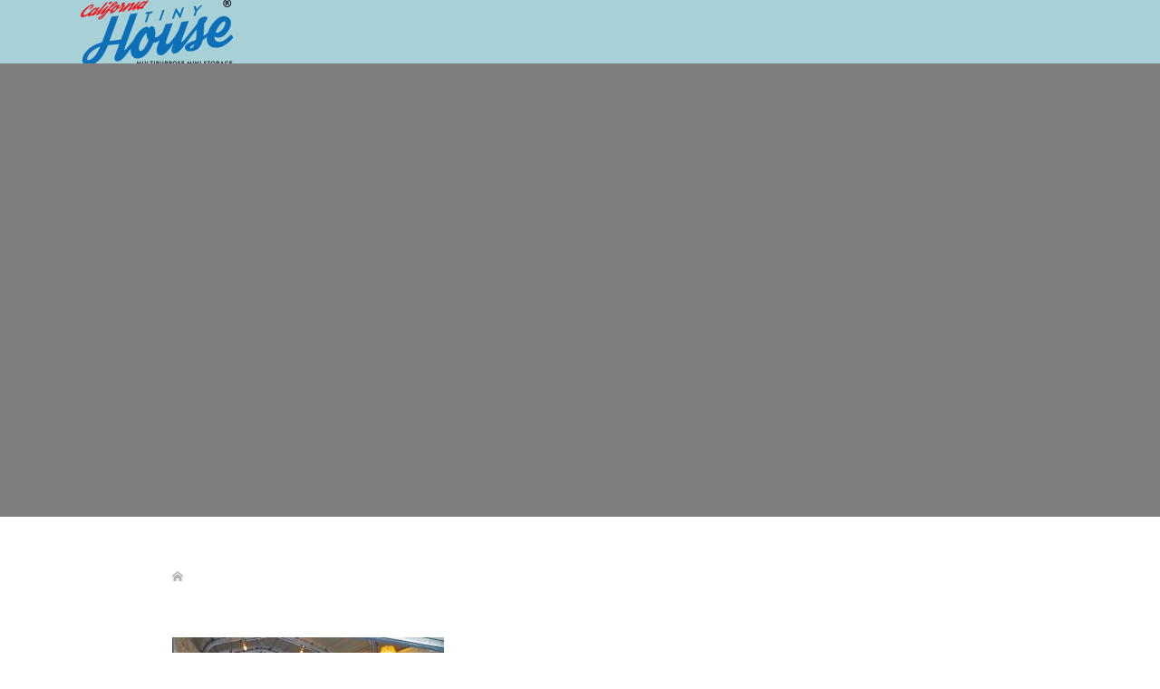

--- FILE ---
content_type: text/html; charset=UTF-8
request_url: https://www.catinyhouse.com/2020/12/05/%E5%90%8D%E5%8F%A4%E5%B1%8B%E5%B8%82%E8%A5%BF%E5%8C%BA-m%E6%A7%98-%E3%82%AB%E3%83%AA%E3%83%95%E3%82%A9%E3%83%AB%E3%83%8B%E3%82%A2%E3%82%BF%E3%82%A4%E3%83%8B%E3%83%BC%E3%83%8F%E3%82%A6%E3%82%B9/imgp6627_0004_imgp6649/
body_size: 12976
content:
<!DOCTYPE html>
<html dir="ltr" lang="ja" prefix="og: https://ogp.me/ns#">
<head>
<meta charset="UTF-8">
<meta name="description" content="完成品でお届け！車一台分のスペースで設置可能">
<meta name="viewport" content="width=device-width">

<title>IMGP6627_0004_IMGP6649 | カリフォルニア タイニーハウス</title>

		<!-- All in One SEO 4.9.3 - aioseo.com -->
	<meta name="robots" content="max-image-preview:large" />
	<meta name="author" content="tanaka"/>
	<link rel="canonical" href="https://www.catinyhouse.com/2020/12/05/%e5%90%8d%e5%8f%a4%e5%b1%8b%e5%b8%82%e8%a5%bf%e5%8c%ba-m%e6%a7%98-%e3%82%ab%e3%83%aa%e3%83%95%e3%82%a9%e3%83%ab%e3%83%8b%e3%82%a2%e3%82%bf%e3%82%a4%e3%83%8b%e3%83%bc%e3%83%8f%e3%82%a6%e3%82%b9/imgp6627_0004_imgp6649/" />
	<meta name="generator" content="All in One SEO (AIOSEO) 4.9.3" />
		<meta property="og:locale" content="ja_JP" />
		<meta property="og:site_name" content="カリフォルニア タイニーハウス | 完成品でお届け！車一台分のスペースで設置可能" />
		<meta property="og:type" content="article" />
		<meta property="og:title" content="IMGP6627_0004_IMGP6649 | カリフォルニア タイニーハウス" />
		<meta property="og:url" content="https://www.catinyhouse.com/2020/12/05/%e5%90%8d%e5%8f%a4%e5%b1%8b%e5%b8%82%e8%a5%bf%e5%8c%ba-m%e6%a7%98-%e3%82%ab%e3%83%aa%e3%83%95%e3%82%a9%e3%83%ab%e3%83%8b%e3%82%a2%e3%82%bf%e3%82%a4%e3%83%8b%e3%83%bc%e3%83%8f%e3%82%a6%e3%82%b9/imgp6627_0004_imgp6649/" />
		<meta property="article:published_time" content="2020-12-16T02:38:33+00:00" />
		<meta property="article:modified_time" content="2020-12-16T02:38:33+00:00" />
		<meta name="twitter:card" content="summary" />
		<meta name="twitter:title" content="IMGP6627_0004_IMGP6649 | カリフォルニア タイニーハウス" />
		<script type="application/ld+json" class="aioseo-schema">
			{"@context":"https:\/\/schema.org","@graph":[{"@type":"BreadcrumbList","@id":"https:\/\/www.catinyhouse.com\/2020\/12\/05\/%e5%90%8d%e5%8f%a4%e5%b1%8b%e5%b8%82%e8%a5%bf%e5%8c%ba-m%e6%a7%98-%e3%82%ab%e3%83%aa%e3%83%95%e3%82%a9%e3%83%ab%e3%83%8b%e3%82%a2%e3%82%bf%e3%82%a4%e3%83%8b%e3%83%bc%e3%83%8f%e3%82%a6%e3%82%b9\/imgp6627_0004_imgp6649\/#breadcrumblist","itemListElement":[{"@type":"ListItem","@id":"https:\/\/www.catinyhouse.com#listItem","position":1,"name":"\u30db\u30fc\u30e0","item":"https:\/\/www.catinyhouse.com","nextItem":{"@type":"ListItem","@id":"https:\/\/www.catinyhouse.com\/2020\/12\/05\/%e5%90%8d%e5%8f%a4%e5%b1%8b%e5%b8%82%e8%a5%bf%e5%8c%ba-m%e6%a7%98-%e3%82%ab%e3%83%aa%e3%83%95%e3%82%a9%e3%83%ab%e3%83%8b%e3%82%a2%e3%82%bf%e3%82%a4%e3%83%8b%e3%83%bc%e3%83%8f%e3%82%a6%e3%82%b9\/imgp6627_0004_imgp6649\/#listItem","name":"IMGP6627_0004_IMGP6649"}},{"@type":"ListItem","@id":"https:\/\/www.catinyhouse.com\/2020\/12\/05\/%e5%90%8d%e5%8f%a4%e5%b1%8b%e5%b8%82%e8%a5%bf%e5%8c%ba-m%e6%a7%98-%e3%82%ab%e3%83%aa%e3%83%95%e3%82%a9%e3%83%ab%e3%83%8b%e3%82%a2%e3%82%bf%e3%82%a4%e3%83%8b%e3%83%bc%e3%83%8f%e3%82%a6%e3%82%b9\/imgp6627_0004_imgp6649\/#listItem","position":2,"name":"IMGP6627_0004_IMGP6649","previousItem":{"@type":"ListItem","@id":"https:\/\/www.catinyhouse.com#listItem","name":"\u30db\u30fc\u30e0"}}]},{"@type":"ItemPage","@id":"https:\/\/www.catinyhouse.com\/2020\/12\/05\/%e5%90%8d%e5%8f%a4%e5%b1%8b%e5%b8%82%e8%a5%bf%e5%8c%ba-m%e6%a7%98-%e3%82%ab%e3%83%aa%e3%83%95%e3%82%a9%e3%83%ab%e3%83%8b%e3%82%a2%e3%82%bf%e3%82%a4%e3%83%8b%e3%83%bc%e3%83%8f%e3%82%a6%e3%82%b9\/imgp6627_0004_imgp6649\/#itempage","url":"https:\/\/www.catinyhouse.com\/2020\/12\/05\/%e5%90%8d%e5%8f%a4%e5%b1%8b%e5%b8%82%e8%a5%bf%e5%8c%ba-m%e6%a7%98-%e3%82%ab%e3%83%aa%e3%83%95%e3%82%a9%e3%83%ab%e3%83%8b%e3%82%a2%e3%82%bf%e3%82%a4%e3%83%8b%e3%83%bc%e3%83%8f%e3%82%a6%e3%82%b9\/imgp6627_0004_imgp6649\/","name":"IMGP6627_0004_IMGP6649 | \u30ab\u30ea\u30d5\u30a9\u30eb\u30cb\u30a2 \u30bf\u30a4\u30cb\u30fc\u30cf\u30a6\u30b9","inLanguage":"ja","isPartOf":{"@id":"https:\/\/www.catinyhouse.com\/#website"},"breadcrumb":{"@id":"https:\/\/www.catinyhouse.com\/2020\/12\/05\/%e5%90%8d%e5%8f%a4%e5%b1%8b%e5%b8%82%e8%a5%bf%e5%8c%ba-m%e6%a7%98-%e3%82%ab%e3%83%aa%e3%83%95%e3%82%a9%e3%83%ab%e3%83%8b%e3%82%a2%e3%82%bf%e3%82%a4%e3%83%8b%e3%83%bc%e3%83%8f%e3%82%a6%e3%82%b9\/imgp6627_0004_imgp6649\/#breadcrumblist"},"author":{"@id":"https:\/\/www.catinyhouse.com\/author\/tanaka\/#author"},"creator":{"@id":"https:\/\/www.catinyhouse.com\/author\/tanaka\/#author"},"datePublished":"2020-12-16T11:38:33+09:00","dateModified":"2020-12-16T11:38:33+09:00"},{"@type":"Organization","@id":"https:\/\/www.catinyhouse.com\/#organization","name":"\u30ab\u30ea\u30d5\u30a9\u30eb\u30cb\u30a2 \u30bf\u30a4\u30cb\u30fc\u30cf\u30a6\u30b9","description":"\u5b8c\u6210\u54c1\u3067\u304a\u5c4a\u3051\uff01\u8eca\u4e00\u53f0\u5206\u306e\u30b9\u30da\u30fc\u30b9\u3067\u8a2d\u7f6e\u53ef\u80fd","url":"https:\/\/www.catinyhouse.com\/"},{"@type":"Person","@id":"https:\/\/www.catinyhouse.com\/author\/tanaka\/#author","url":"https:\/\/www.catinyhouse.com\/author\/tanaka\/","name":"tanaka","image":{"@type":"ImageObject","@id":"https:\/\/www.catinyhouse.com\/2020\/12\/05\/%e5%90%8d%e5%8f%a4%e5%b1%8b%e5%b8%82%e8%a5%bf%e5%8c%ba-m%e6%a7%98-%e3%82%ab%e3%83%aa%e3%83%95%e3%82%a9%e3%83%ab%e3%83%8b%e3%82%a2%e3%82%bf%e3%82%a4%e3%83%8b%e3%83%bc%e3%83%8f%e3%82%a6%e3%82%b9\/imgp6627_0004_imgp6649\/#authorImage","url":"https:\/\/secure.gravatar.com\/avatar\/e843a7b6ba5825ded62791c3daf25ef01269078311013c6ea967cb590d81ec1c?s=96&d=mm&r=g","width":96,"height":96,"caption":"tanaka"}},{"@type":"WebSite","@id":"https:\/\/www.catinyhouse.com\/#website","url":"https:\/\/www.catinyhouse.com\/","name":"\u30ab\u30ea\u30d5\u30a9\u30eb\u30cb\u30a2 \u30bf\u30a4\u30cb\u30fc\u30cf\u30a6\u30b9","description":"\u5b8c\u6210\u54c1\u3067\u304a\u5c4a\u3051\uff01\u8eca\u4e00\u53f0\u5206\u306e\u30b9\u30da\u30fc\u30b9\u3067\u8a2d\u7f6e\u53ef\u80fd","inLanguage":"ja","publisher":{"@id":"https:\/\/www.catinyhouse.com\/#organization"}}]}
		</script>
		<!-- All in One SEO -->


<!-- Google Tag Manager for WordPress by gtm4wp.com -->
<script data-cfasync="false" data-pagespeed-no-defer>
	var gtm4wp_datalayer_name = "dataLayer";
	var dataLayer = dataLayer || [];
</script>
<!-- End Google Tag Manager for WordPress by gtm4wp.com --><link rel="alternate" type="application/rss+xml" title="カリフォルニア タイニーハウス &raquo; IMGP6627_0004_IMGP6649 のコメントのフィード" href="https://www.catinyhouse.com/2020/12/05/%e5%90%8d%e5%8f%a4%e5%b1%8b%e5%b8%82%e8%a5%bf%e5%8c%ba-m%e6%a7%98-%e3%82%ab%e3%83%aa%e3%83%95%e3%82%a9%e3%83%ab%e3%83%8b%e3%82%a2%e3%82%bf%e3%82%a4%e3%83%8b%e3%83%bc%e3%83%8f%e3%82%a6%e3%82%b9/imgp6627_0004_imgp6649/feed/" />
<link rel="alternate" title="oEmbed (JSON)" type="application/json+oembed" href="https://www.catinyhouse.com/wp-json/oembed/1.0/embed?url=https%3A%2F%2Fwww.catinyhouse.com%2F2020%2F12%2F05%2F%25e5%2590%258d%25e5%258f%25a4%25e5%25b1%258b%25e5%25b8%2582%25e8%25a5%25bf%25e5%258c%25ba-m%25e6%25a7%2598-%25e3%2582%25ab%25e3%2583%25aa%25e3%2583%2595%25e3%2582%25a9%25e3%2583%25ab%25e3%2583%258b%25e3%2582%25a2%25e3%2582%25bf%25e3%2582%25a4%25e3%2583%258b%25e3%2583%25bc%25e3%2583%258f%25e3%2582%25a6%25e3%2582%25b9%2Fimgp6627_0004_imgp6649%2F" />
<link rel="alternate" title="oEmbed (XML)" type="text/xml+oembed" href="https://www.catinyhouse.com/wp-json/oembed/1.0/embed?url=https%3A%2F%2Fwww.catinyhouse.com%2F2020%2F12%2F05%2F%25e5%2590%258d%25e5%258f%25a4%25e5%25b1%258b%25e5%25b8%2582%25e8%25a5%25bf%25e5%258c%25ba-m%25e6%25a7%2598-%25e3%2582%25ab%25e3%2583%25aa%25e3%2583%2595%25e3%2582%25a9%25e3%2583%25ab%25e3%2583%258b%25e3%2582%25a2%25e3%2582%25bf%25e3%2582%25a4%25e3%2583%258b%25e3%2583%25bc%25e3%2583%258f%25e3%2582%25a6%25e3%2582%25b9%2Fimgp6627_0004_imgp6649%2F&#038;format=xml" />
<meta name="description" content="" /><style id='wp-img-auto-sizes-contain-inline-css' type='text/css'>
img:is([sizes=auto i],[sizes^="auto," i]){contain-intrinsic-size:3000px 1500px}
/*# sourceURL=wp-img-auto-sizes-contain-inline-css */
</style>
<link rel='stylesheet' id='sbi_styles-css' href='https://www.catinyhouse.com/wp-content/plugins/instagram-feed/css/sbi-styles.min.css?ver=6.10.0' type='text/css' media='all' />
<link rel='stylesheet' id='vkExUnit_common_style-css' href='https://www.catinyhouse.com/wp-content/plugins/vk-all-in-one-expansion-unit/assets/css/vkExUnit_style.css?ver=9.113.0.1' type='text/css' media='all' />
<style id='vkExUnit_common_style-inline-css' type='text/css'>
:root {--ver_page_top_button_url:url(https://www.catinyhouse.com/wp-content/plugins/vk-all-in-one-expansion-unit/assets/images/to-top-btn-icon.svg);}@font-face {font-weight: normal;font-style: normal;font-family: "vk_sns";src: url("https://www.catinyhouse.com/wp-content/plugins/vk-all-in-one-expansion-unit/inc/sns/icons/fonts/vk_sns.eot?-bq20cj");src: url("https://www.catinyhouse.com/wp-content/plugins/vk-all-in-one-expansion-unit/inc/sns/icons/fonts/vk_sns.eot?#iefix-bq20cj") format("embedded-opentype"),url("https://www.catinyhouse.com/wp-content/plugins/vk-all-in-one-expansion-unit/inc/sns/icons/fonts/vk_sns.woff?-bq20cj") format("woff"),url("https://www.catinyhouse.com/wp-content/plugins/vk-all-in-one-expansion-unit/inc/sns/icons/fonts/vk_sns.ttf?-bq20cj") format("truetype"),url("https://www.catinyhouse.com/wp-content/plugins/vk-all-in-one-expansion-unit/inc/sns/icons/fonts/vk_sns.svg?-bq20cj#vk_sns") format("svg");}
.veu_promotion-alert__content--text {border: 1px solid rgba(0,0,0,0.125);padding: 0.5em 1em;border-radius: var(--vk-size-radius);margin-bottom: var(--vk-margin-block-bottom);font-size: 0.875rem;}/* Alert Content部分に段落タグを入れた場合に最後の段落の余白を0にする */.veu_promotion-alert__content--text p:last-of-type{margin-bottom:0;margin-top: 0;}
/*# sourceURL=vkExUnit_common_style-inline-css */
</style>
<style id='wp-emoji-styles-inline-css' type='text/css'>

	img.wp-smiley, img.emoji {
		display: inline !important;
		border: none !important;
		box-shadow: none !important;
		height: 1em !important;
		width: 1em !important;
		margin: 0 0.07em !important;
		vertical-align: -0.1em !important;
		background: none !important;
		padding: 0 !important;
	}
/*# sourceURL=wp-emoji-styles-inline-css */
</style>
<style id='wp-block-library-inline-css' type='text/css'>
:root{--wp-block-synced-color:#7a00df;--wp-block-synced-color--rgb:122,0,223;--wp-bound-block-color:var(--wp-block-synced-color);--wp-editor-canvas-background:#ddd;--wp-admin-theme-color:#007cba;--wp-admin-theme-color--rgb:0,124,186;--wp-admin-theme-color-darker-10:#006ba1;--wp-admin-theme-color-darker-10--rgb:0,107,160.5;--wp-admin-theme-color-darker-20:#005a87;--wp-admin-theme-color-darker-20--rgb:0,90,135;--wp-admin-border-width-focus:2px}@media (min-resolution:192dpi){:root{--wp-admin-border-width-focus:1.5px}}.wp-element-button{cursor:pointer}:root .has-very-light-gray-background-color{background-color:#eee}:root .has-very-dark-gray-background-color{background-color:#313131}:root .has-very-light-gray-color{color:#eee}:root .has-very-dark-gray-color{color:#313131}:root .has-vivid-green-cyan-to-vivid-cyan-blue-gradient-background{background:linear-gradient(135deg,#00d084,#0693e3)}:root .has-purple-crush-gradient-background{background:linear-gradient(135deg,#34e2e4,#4721fb 50%,#ab1dfe)}:root .has-hazy-dawn-gradient-background{background:linear-gradient(135deg,#faaca8,#dad0ec)}:root .has-subdued-olive-gradient-background{background:linear-gradient(135deg,#fafae1,#67a671)}:root .has-atomic-cream-gradient-background{background:linear-gradient(135deg,#fdd79a,#004a59)}:root .has-nightshade-gradient-background{background:linear-gradient(135deg,#330968,#31cdcf)}:root .has-midnight-gradient-background{background:linear-gradient(135deg,#020381,#2874fc)}:root{--wp--preset--font-size--normal:16px;--wp--preset--font-size--huge:42px}.has-regular-font-size{font-size:1em}.has-larger-font-size{font-size:2.625em}.has-normal-font-size{font-size:var(--wp--preset--font-size--normal)}.has-huge-font-size{font-size:var(--wp--preset--font-size--huge)}.has-text-align-center{text-align:center}.has-text-align-left{text-align:left}.has-text-align-right{text-align:right}.has-fit-text{white-space:nowrap!important}#end-resizable-editor-section{display:none}.aligncenter{clear:both}.items-justified-left{justify-content:flex-start}.items-justified-center{justify-content:center}.items-justified-right{justify-content:flex-end}.items-justified-space-between{justify-content:space-between}.screen-reader-text{border:0;clip-path:inset(50%);height:1px;margin:-1px;overflow:hidden;padding:0;position:absolute;width:1px;word-wrap:normal!important}.screen-reader-text:focus{background-color:#ddd;clip-path:none;color:#444;display:block;font-size:1em;height:auto;left:5px;line-height:normal;padding:15px 23px 14px;text-decoration:none;top:5px;width:auto;z-index:100000}html :where(.has-border-color){border-style:solid}html :where([style*=border-top-color]){border-top-style:solid}html :where([style*=border-right-color]){border-right-style:solid}html :where([style*=border-bottom-color]){border-bottom-style:solid}html :where([style*=border-left-color]){border-left-style:solid}html :where([style*=border-width]){border-style:solid}html :where([style*=border-top-width]){border-top-style:solid}html :where([style*=border-right-width]){border-right-style:solid}html :where([style*=border-bottom-width]){border-bottom-style:solid}html :where([style*=border-left-width]){border-left-style:solid}html :where(img[class*=wp-image-]){height:auto;max-width:100%}:where(figure){margin:0 0 1em}html :where(.is-position-sticky){--wp-admin--admin-bar--position-offset:var(--wp-admin--admin-bar--height,0px)}@media screen and (max-width:600px){html :where(.is-position-sticky){--wp-admin--admin-bar--position-offset:0px}}
/* VK Color Palettes */

/*# sourceURL=wp-block-library-inline-css */
</style><style id='global-styles-inline-css' type='text/css'>
:root{--wp--preset--aspect-ratio--square: 1;--wp--preset--aspect-ratio--4-3: 4/3;--wp--preset--aspect-ratio--3-4: 3/4;--wp--preset--aspect-ratio--3-2: 3/2;--wp--preset--aspect-ratio--2-3: 2/3;--wp--preset--aspect-ratio--16-9: 16/9;--wp--preset--aspect-ratio--9-16: 9/16;--wp--preset--color--black: #000000;--wp--preset--color--cyan-bluish-gray: #abb8c3;--wp--preset--color--white: #ffffff;--wp--preset--color--pale-pink: #f78da7;--wp--preset--color--vivid-red: #cf2e2e;--wp--preset--color--luminous-vivid-orange: #ff6900;--wp--preset--color--luminous-vivid-amber: #fcb900;--wp--preset--color--light-green-cyan: #7bdcb5;--wp--preset--color--vivid-green-cyan: #00d084;--wp--preset--color--pale-cyan-blue: #8ed1fc;--wp--preset--color--vivid-cyan-blue: #0693e3;--wp--preset--color--vivid-purple: #9b51e0;--wp--preset--gradient--vivid-cyan-blue-to-vivid-purple: linear-gradient(135deg,rgb(6,147,227) 0%,rgb(155,81,224) 100%);--wp--preset--gradient--light-green-cyan-to-vivid-green-cyan: linear-gradient(135deg,rgb(122,220,180) 0%,rgb(0,208,130) 100%);--wp--preset--gradient--luminous-vivid-amber-to-luminous-vivid-orange: linear-gradient(135deg,rgb(252,185,0) 0%,rgb(255,105,0) 100%);--wp--preset--gradient--luminous-vivid-orange-to-vivid-red: linear-gradient(135deg,rgb(255,105,0) 0%,rgb(207,46,46) 100%);--wp--preset--gradient--very-light-gray-to-cyan-bluish-gray: linear-gradient(135deg,rgb(238,238,238) 0%,rgb(169,184,195) 100%);--wp--preset--gradient--cool-to-warm-spectrum: linear-gradient(135deg,rgb(74,234,220) 0%,rgb(151,120,209) 20%,rgb(207,42,186) 40%,rgb(238,44,130) 60%,rgb(251,105,98) 80%,rgb(254,248,76) 100%);--wp--preset--gradient--blush-light-purple: linear-gradient(135deg,rgb(255,206,236) 0%,rgb(152,150,240) 100%);--wp--preset--gradient--blush-bordeaux: linear-gradient(135deg,rgb(254,205,165) 0%,rgb(254,45,45) 50%,rgb(107,0,62) 100%);--wp--preset--gradient--luminous-dusk: linear-gradient(135deg,rgb(255,203,112) 0%,rgb(199,81,192) 50%,rgb(65,88,208) 100%);--wp--preset--gradient--pale-ocean: linear-gradient(135deg,rgb(255,245,203) 0%,rgb(182,227,212) 50%,rgb(51,167,181) 100%);--wp--preset--gradient--electric-grass: linear-gradient(135deg,rgb(202,248,128) 0%,rgb(113,206,126) 100%);--wp--preset--gradient--midnight: linear-gradient(135deg,rgb(2,3,129) 0%,rgb(40,116,252) 100%);--wp--preset--font-size--small: 13px;--wp--preset--font-size--medium: 20px;--wp--preset--font-size--large: 36px;--wp--preset--font-size--x-large: 42px;--wp--preset--spacing--20: 0.44rem;--wp--preset--spacing--30: 0.67rem;--wp--preset--spacing--40: 1rem;--wp--preset--spacing--50: 1.5rem;--wp--preset--spacing--60: 2.25rem;--wp--preset--spacing--70: 3.38rem;--wp--preset--spacing--80: 5.06rem;--wp--preset--shadow--natural: 6px 6px 9px rgba(0, 0, 0, 0.2);--wp--preset--shadow--deep: 12px 12px 50px rgba(0, 0, 0, 0.4);--wp--preset--shadow--sharp: 6px 6px 0px rgba(0, 0, 0, 0.2);--wp--preset--shadow--outlined: 6px 6px 0px -3px rgb(255, 255, 255), 6px 6px rgb(0, 0, 0);--wp--preset--shadow--crisp: 6px 6px 0px rgb(0, 0, 0);}:where(.is-layout-flex){gap: 0.5em;}:where(.is-layout-grid){gap: 0.5em;}body .is-layout-flex{display: flex;}.is-layout-flex{flex-wrap: wrap;align-items: center;}.is-layout-flex > :is(*, div){margin: 0;}body .is-layout-grid{display: grid;}.is-layout-grid > :is(*, div){margin: 0;}:where(.wp-block-columns.is-layout-flex){gap: 2em;}:where(.wp-block-columns.is-layout-grid){gap: 2em;}:where(.wp-block-post-template.is-layout-flex){gap: 1.25em;}:where(.wp-block-post-template.is-layout-grid){gap: 1.25em;}.has-black-color{color: var(--wp--preset--color--black) !important;}.has-cyan-bluish-gray-color{color: var(--wp--preset--color--cyan-bluish-gray) !important;}.has-white-color{color: var(--wp--preset--color--white) !important;}.has-pale-pink-color{color: var(--wp--preset--color--pale-pink) !important;}.has-vivid-red-color{color: var(--wp--preset--color--vivid-red) !important;}.has-luminous-vivid-orange-color{color: var(--wp--preset--color--luminous-vivid-orange) !important;}.has-luminous-vivid-amber-color{color: var(--wp--preset--color--luminous-vivid-amber) !important;}.has-light-green-cyan-color{color: var(--wp--preset--color--light-green-cyan) !important;}.has-vivid-green-cyan-color{color: var(--wp--preset--color--vivid-green-cyan) !important;}.has-pale-cyan-blue-color{color: var(--wp--preset--color--pale-cyan-blue) !important;}.has-vivid-cyan-blue-color{color: var(--wp--preset--color--vivid-cyan-blue) !important;}.has-vivid-purple-color{color: var(--wp--preset--color--vivid-purple) !important;}.has-black-background-color{background-color: var(--wp--preset--color--black) !important;}.has-cyan-bluish-gray-background-color{background-color: var(--wp--preset--color--cyan-bluish-gray) !important;}.has-white-background-color{background-color: var(--wp--preset--color--white) !important;}.has-pale-pink-background-color{background-color: var(--wp--preset--color--pale-pink) !important;}.has-vivid-red-background-color{background-color: var(--wp--preset--color--vivid-red) !important;}.has-luminous-vivid-orange-background-color{background-color: var(--wp--preset--color--luminous-vivid-orange) !important;}.has-luminous-vivid-amber-background-color{background-color: var(--wp--preset--color--luminous-vivid-amber) !important;}.has-light-green-cyan-background-color{background-color: var(--wp--preset--color--light-green-cyan) !important;}.has-vivid-green-cyan-background-color{background-color: var(--wp--preset--color--vivid-green-cyan) !important;}.has-pale-cyan-blue-background-color{background-color: var(--wp--preset--color--pale-cyan-blue) !important;}.has-vivid-cyan-blue-background-color{background-color: var(--wp--preset--color--vivid-cyan-blue) !important;}.has-vivid-purple-background-color{background-color: var(--wp--preset--color--vivid-purple) !important;}.has-black-border-color{border-color: var(--wp--preset--color--black) !important;}.has-cyan-bluish-gray-border-color{border-color: var(--wp--preset--color--cyan-bluish-gray) !important;}.has-white-border-color{border-color: var(--wp--preset--color--white) !important;}.has-pale-pink-border-color{border-color: var(--wp--preset--color--pale-pink) !important;}.has-vivid-red-border-color{border-color: var(--wp--preset--color--vivid-red) !important;}.has-luminous-vivid-orange-border-color{border-color: var(--wp--preset--color--luminous-vivid-orange) !important;}.has-luminous-vivid-amber-border-color{border-color: var(--wp--preset--color--luminous-vivid-amber) !important;}.has-light-green-cyan-border-color{border-color: var(--wp--preset--color--light-green-cyan) !important;}.has-vivid-green-cyan-border-color{border-color: var(--wp--preset--color--vivid-green-cyan) !important;}.has-pale-cyan-blue-border-color{border-color: var(--wp--preset--color--pale-cyan-blue) !important;}.has-vivid-cyan-blue-border-color{border-color: var(--wp--preset--color--vivid-cyan-blue) !important;}.has-vivid-purple-border-color{border-color: var(--wp--preset--color--vivid-purple) !important;}.has-vivid-cyan-blue-to-vivid-purple-gradient-background{background: var(--wp--preset--gradient--vivid-cyan-blue-to-vivid-purple) !important;}.has-light-green-cyan-to-vivid-green-cyan-gradient-background{background: var(--wp--preset--gradient--light-green-cyan-to-vivid-green-cyan) !important;}.has-luminous-vivid-amber-to-luminous-vivid-orange-gradient-background{background: var(--wp--preset--gradient--luminous-vivid-amber-to-luminous-vivid-orange) !important;}.has-luminous-vivid-orange-to-vivid-red-gradient-background{background: var(--wp--preset--gradient--luminous-vivid-orange-to-vivid-red) !important;}.has-very-light-gray-to-cyan-bluish-gray-gradient-background{background: var(--wp--preset--gradient--very-light-gray-to-cyan-bluish-gray) !important;}.has-cool-to-warm-spectrum-gradient-background{background: var(--wp--preset--gradient--cool-to-warm-spectrum) !important;}.has-blush-light-purple-gradient-background{background: var(--wp--preset--gradient--blush-light-purple) !important;}.has-blush-bordeaux-gradient-background{background: var(--wp--preset--gradient--blush-bordeaux) !important;}.has-luminous-dusk-gradient-background{background: var(--wp--preset--gradient--luminous-dusk) !important;}.has-pale-ocean-gradient-background{background: var(--wp--preset--gradient--pale-ocean) !important;}.has-electric-grass-gradient-background{background: var(--wp--preset--gradient--electric-grass) !important;}.has-midnight-gradient-background{background: var(--wp--preset--gradient--midnight) !important;}.has-small-font-size{font-size: var(--wp--preset--font-size--small) !important;}.has-medium-font-size{font-size: var(--wp--preset--font-size--medium) !important;}.has-large-font-size{font-size: var(--wp--preset--font-size--large) !important;}.has-x-large-font-size{font-size: var(--wp--preset--font-size--x-large) !important;}
/*# sourceURL=global-styles-inline-css */
</style>

<style id='classic-theme-styles-inline-css' type='text/css'>
/*! This file is auto-generated */
.wp-block-button__link{color:#fff;background-color:#32373c;border-radius:9999px;box-shadow:none;text-decoration:none;padding:calc(.667em + 2px) calc(1.333em + 2px);font-size:1.125em}.wp-block-file__button{background:#32373c;color:#fff;text-decoration:none}
/*# sourceURL=/wp-includes/css/classic-themes.min.css */
</style>
<link rel='stylesheet' id='vk-components-style-css' href='https://www.catinyhouse.com/wp-content/plugins/vk-blocks/vendor/vektor-inc/vk-component/src//assets/css/vk-components.css?ver=1.6.5' type='text/css' media='all' />
<link rel='stylesheet' id='contact-form-7-css' href='https://www.catinyhouse.com/wp-content/plugins/contact-form-7/includes/css/styles.css?ver=6.1.4' type='text/css' media='all' />
<link rel='stylesheet' id='tcd-maps-css' href='https://www.catinyhouse.com/wp-content/plugins/tcd-google-maps/admin.css?ver=6.9' type='text/css' media='all' />
<link rel='stylesheet' id='vk-swiper-style-css' href='https://www.catinyhouse.com/wp-content/plugins/vk-blocks/vendor/vektor-inc/vk-swiper/src/assets/css/swiper-bundle.min.css?ver=11.0.2' type='text/css' media='all' />
<link rel='stylesheet' id='vkblocks-bootstrap-css' href='https://www.catinyhouse.com/wp-content/plugins/vk-blocks/build/bootstrap_vk_using.css?ver=4.3.1' type='text/css' media='all' />
<link rel='stylesheet' id='oops-slick-css' href='https://www.catinyhouse.com/wp-content/themes/oops_tcd048/css/slick.min.css?ver=6.9' type='text/css' media='all' />
<link rel='stylesheet' id='oops-slick-theme-css' href='https://www.catinyhouse.com/wp-content/themes/oops_tcd048/css/slick-theme.min.css?ver=6.9' type='text/css' media='all' />
<link rel='stylesheet' id='oops-style-css' href='https://www.catinyhouse.com/wp-content/themes/oops_tcd048/style.css?ver=1.3.2' type='text/css' media='all' />
<link rel='stylesheet' id='oops-responsive-css' href='https://www.catinyhouse.com/wp-content/themes/oops_tcd048/responsive.min.css?ver=1.3.2' type='text/css' media='all' />
<link rel='stylesheet' id='oops-footer-bar-css' href='https://www.catinyhouse.com/wp-content/themes/oops_tcd048/css/footer-bar.min.css?ver=1.3.2' type='text/css' media='all' />
<link rel='stylesheet' id='veu-cta-css' href='https://www.catinyhouse.com/wp-content/plugins/vk-all-in-one-expansion-unit/inc/call-to-action/package/assets/css/style.css?ver=9.113.0.1' type='text/css' media='all' />
<link rel='stylesheet' id='vk-blocks-build-css-css' href='https://www.catinyhouse.com/wp-content/plugins/vk-blocks/build/block-build.css?ver=1.115.2.1' type='text/css' media='all' />
<style id='vk-blocks-build-css-inline-css' type='text/css'>
:root { --vk-size-text: 16px; /* --vk-color-primary is deprecated. */ --vk-color-primary:#337ab7; }

	:root {
		--vk_image-mask-circle: url(https://www.catinyhouse.com/wp-content/plugins/vk-blocks/inc/vk-blocks/images/circle.svg);
		--vk_image-mask-wave01: url(https://www.catinyhouse.com/wp-content/plugins/vk-blocks/inc/vk-blocks/images/wave01.svg);
		--vk_image-mask-wave02: url(https://www.catinyhouse.com/wp-content/plugins/vk-blocks/inc/vk-blocks/images/wave02.svg);
		--vk_image-mask-wave03: url(https://www.catinyhouse.com/wp-content/plugins/vk-blocks/inc/vk-blocks/images/wave03.svg);
		--vk_image-mask-wave04: url(https://www.catinyhouse.com/wp-content/plugins/vk-blocks/inc/vk-blocks/images/wave04.svg);
	}
	

	:root {

		--vk-balloon-border-width:1px;

		--vk-balloon-speech-offset:-12px;
	}
	

	:root {
		--vk_flow-arrow: url(https://www.catinyhouse.com/wp-content/plugins/vk-blocks/inc/vk-blocks/images/arrow_bottom.svg);
	}
	
/*# sourceURL=vk-blocks-build-css-inline-css */
</style>
<link rel='stylesheet' id='vk-font-awesome-css' href='https://www.catinyhouse.com/wp-content/plugins/vk-blocks/vendor/vektor-inc/font-awesome-versions/src/font-awesome/css/all.min.css?ver=7.1.0' type='text/css' media='all' />
<script type="text/javascript" src="https://www.catinyhouse.com/wp-includes/js/jquery/jquery.min.js?ver=3.7.1" id="jquery-core-js"></script>
<script type="text/javascript" src="https://www.catinyhouse.com/wp-includes/js/jquery/jquery-migrate.min.js?ver=3.4.1" id="jquery-migrate-js"></script>
<link rel="https://api.w.org/" href="https://www.catinyhouse.com/wp-json/" /><link rel="alternate" title="JSON" type="application/json" href="https://www.catinyhouse.com/wp-json/wp/v2/media/326" /><link rel="EditURI" type="application/rsd+xml" title="RSD" href="https://www.catinyhouse.com/xmlrpc.php?rsd" />
<meta name="generator" content="WordPress 6.9" />
<link rel='shortlink' href='https://www.catinyhouse.com/?p=326' />

<!-- Google Tag Manager for WordPress by gtm4wp.com -->
<!-- GTM Container placement set to footer -->
<script data-cfasync="false" data-pagespeed-no-defer type="text/javascript">
	var dataLayer_content = {"pagePostType":"attachment","pagePostType2":"single-attachment","pagePostAuthor":"tanaka"};
	dataLayer.push( dataLayer_content );
</script>
<script data-cfasync="false" data-pagespeed-no-defer type="text/javascript">
(function(w,d,s,l,i){w[l]=w[l]||[];w[l].push({'gtm.start':
new Date().getTime(),event:'gtm.js'});var f=d.getElementsByTagName(s)[0],
j=d.createElement(s),dl=l!='dataLayer'?'&l='+l:'';j.async=true;j.src=
'//www.googletagmanager.com/gtm.js?id='+i+dl;f.parentNode.insertBefore(j,f);
})(window,document,'script','dataLayer','GTM-KLQSQ83');
</script>
<!-- End Google Tag Manager for WordPress by gtm4wp.com --><style>
.p-cta--1::before { background: #000000; opacity: 0.5; }
.p-cta--1 .p-cta__btn { background: #ff8000; }
.p-cta--1 .p-cta__btn:hover { background: #444444; }
.p-cta--2::before { background: #000000; opacity: 0.5; }
.p-cta--2 .p-cta__btn { background: #ff8000; }
.p-cta--2 .p-cta__btn:hover { background: #444444; }
.p-cta--3::before { background: #000000; opacity: 0.5; }
.p-cta--3 .p-cta__btn { background: #ff8000; }
.p-cta--3 .p-cta__btn:hover { background: #444444; }
</style>
<link rel="shortcut icon" href="https://www.catinyhouse.com/wp-content/uploads/2020/10/favicon.png">
<style>
/* Primary color */
.p-global-nav .sub-menu a, .p-news-ticker, .p-widget-dropdown, .p-widget-dropdown select, .p-headline, .p-latest-news__title, .l-footer, .p-menu-button.is-active { background: #a7d1d6; }

/* Secondary color */
.p-global-nav .sub-menu li a:hover, .p-widget-search__submit:hover, .p-button, .p-review__button:hover, .p-pager__item a:hover, .c-comment__form-submit:hover { background: #ff7f00; }
.l-header--large .p-global-nav > li > a:hover, .l-header--large.is-active .p-global-nav > li > a:hover, .p-global-nav > .current-menu-item > a, .p-global-nav > li > a:hover, .p-global-nav .current-menu-item > a .p-widget-list a:hover, .p-news-ticker__item-date { color: #ff7f00; }

/* Tertiary color */
.p-button:hover, .slick-dots li.slick-active, .slick-dots li:hover { background: #e37100; }
.p-article01__title a:hover, .p-article01__category a:hover, .p-footer-blog__archive-link:hover, .p-footer-nav a:hover, .p-social-nav__item a:hover, .p-index-content07__archive-link:hover, .p-news-ticker__archive-link:hover { color: #e37100; }

/* font type */
body { font-family: Verdana, "ヒラギノ角ゴ ProN W3", "Hiragino Kaku Gothic ProN", "メイリオ", Meiryo, sans-serif; }

/* headline font type */
.p-index-slider__item-catch, .p-index-content01__catch, .p-index-content02__item-catch, .p-showcase__catch, .p-index-content04__catch, .p-index-content06__item-catch, .p-index-content07__catch, .p-index-content09__catch, .p-footer-blog__catch, .p-article01__title, .p-page-header__title, .p-headline, .p-article02__title, .p-latest-news__title h2, .p-review__name, .p-review-header__title, #js-header-video .caption .title, #js-header-youtube .caption .title {
font-family: "Segoe UI", Verdana, "游ゴシック", YuGothic, "Hiragino Kaku Gothic ProN", Meiryo, sans-serif;
}

.p-index-slider__item:nth-child(1) .p-button { background: #ff8000; color: #000000; }
.p-index-slider__item:nth-child(1) .p-button:hover { background: #e37100; color: #ffffff; }
.p-index-slider__item:nth-child(2) .p-button { background: #ff8000; color: #000000; }
.p-index-slider__item:nth-child(2) .p-button:hover { background: #e37100; color: #ffffff; }
.p-index-slider__item:nth-child(3) .p-button { background: #ff8000; color: #000000; }
.p-index-slider__item:nth-child(3) .p-button:hover { background: #e37100; color: #ffffff; }
/* load */
@-webkit-keyframes loading-square-loader {
  0% { box-shadow: 16px -8px rgba(167, 209, 214, 0), 32px 0 rgba(167, 209, 214, 0), 0 -16px rgba(167, 209, 214, 0), 16px -16px rgba(167, 209, 214, 0), 32px -16px rgba(167, 209, 214, 0), 0 -32px rgba(167, 209, 214, 0), 16px -32px rgba(167, 209, 214, 0), 32px -32px rgba(242, 205, 123, 0); }
  5% { box-shadow: 16px -8px rgba(167, 209, 214, 0), 32px 0 rgba(167, 209, 214, 0), 0 -16px rgba(167, 209, 214, 0), 16px -16px rgba(167, 209, 214, 0), 32px -16px rgba(167, 209, 214, 0), 0 -32px rgba(167, 209, 214, 0), 16px -32px rgba(167, 209, 214, 0), 32px -32px rgba(242, 205, 123, 0); }
  10% { box-shadow: 16px 0 rgba(167, 209, 214, 1), 32px -8px rgba(167, 209, 214, 0), 0 -16px rgba(167, 209, 214, 0), 16px -16px rgba(167, 209, 214, 0), 32px -16px rgba(167, 209, 214, 0), 0 -32px rgba(167, 209, 214, 0), 16px -32px rgba(167, 209, 214, 0), 32px -32px rgba(242, 205, 123, 0); }
  15% { box-shadow: 16px 0 rgba(167, 209, 214, 1), 32px 0 rgba(167, 209, 214, 1), 0 -24px rgba(167, 209, 214, 0), 16px -16px rgba(167, 209, 214, 0), 32px -16px rgba(167, 209, 214, 0), 0 -32px rgba(167, 209, 214, 0), 16px -32px rgba(167, 209, 214, 0), 32px -32px rgba(242, 205, 123, 0); }
  20% { box-shadow: 16px 0 rgba(167, 209, 214, 1), 32px 0 rgba(167, 209, 214, 1), 0 -16px rgba(167, 209, 214, 1), 16px -24px rgba(167, 209, 214, 0), 32px -16px rgba(167, 209, 214, 0), 0 -32px rgba(167, 209, 214, 0), 16px -32px rgba(167, 209, 214, 0), 32px -32px rgba(242, 205, 123, 0); }
  25% { box-shadow: 16px 0 rgba(167, 209, 214, 1), 32px 0 rgba(167, 209, 214, 1), 0 -16px rgba(167, 209, 214, 1), 16px -16px rgba(167, 209, 214, 1), 32px -24px rgba(167, 209, 214, 0), 0 -32px rgba(167, 209, 214, 0), 16px -32px rgba(167, 209, 214, 0), 32px -32px rgba(242, 205, 123, 0); }
  30% { box-shadow: 16px 0 rgba(167, 209, 214, 1), 32px 0 rgba(167, 209, 214, 1), 0 -16px rgba(167, 209, 214, 1), 16px -16px rgba(167, 209, 214, 1), 32px -16px rgba(167, 209, 214, 1), 0 -50px rgba(167, 209, 214, 0), 16px -32px rgba(167, 209, 214, 0), 32px -32px rgba(242, 205, 123, 0); }
  35% { box-shadow: 16px 0 rgba(167, 209, 214, 1), 32px 0 rgba(167, 209, 214, 1), 0 -16px rgba(167, 209, 214, 1), 16px -16px rgba(167, 209, 214, 1), 32px -16px rgba(167, 209, 214, 1), 0 -32px rgba(167, 209, 214, 1), 16px -50px rgba(167, 209, 214, 0), 32px -32px rgba(242, 205, 123, 0); }
  40% { box-shadow: 16px 0 rgba(167, 209, 214, 1), 32px 0 rgba(167, 209, 214, 1), 0 -16px rgba(167, 209, 214, 1), 16px -16px rgba(167, 209, 214, 1), 32px -16px rgba(167, 209, 214, 1), 0 -32px rgba(167, 209, 214, 1), 16px -32px rgba(167, 209, 214, 1), 32px -50px rgba(242, 205, 123, 0); }
  45%, 55% { box-shadow: 16px 0 rgba(167, 209, 214, 1), 32px 0 rgba(167, 209, 214, 1), 0 -16px rgba(167, 209, 214, 1), 16px -16px rgba(167, 209, 214, 1), 32px -16px rgba(167, 209, 214, 1), 0 -32px rgba(167, 209, 214, 1), 16px -32px rgba(167, 209, 214, 1), 32px -32px rgba(255, 127, 0, 1); }
  60% { box-shadow: 16px 8px rgba(167, 209, 214, 0), 32px 0 rgba(167, 209, 214, 1), 0 -16px rgba(167, 209, 214, 1), 16px -16px rgba(167, 209, 214, 1), 32px -16px rgba(167, 209, 214, 1), 0 -32px rgba(167, 209, 214, 1), 16px -32px rgba(167, 209, 214, 1), 32px -32px rgba(255, 127, 0, 1); }
  65% { box-shadow: 16px 8px rgba(167, 209, 214, 0), 32px 8px rgba(167, 209, 214, 0), 0 -16px rgba(167, 209, 214, 1), 16px -16px rgba(167, 209, 214, 1), 32px -16px rgba(167, 209, 214, 1), 0 -32px rgba(167, 209, 214, 1), 16px -32px rgba(167, 209, 214, 1), 32px -32px rgba(255, 127, 0, 1); }
  70% { box-shadow: 16px 8px rgba(167, 209, 214, 0), 32px 8px rgba(167, 209, 214, 0), 0 -8px rgba(167, 209, 214, 0), 16px -16px rgba(167, 209, 214, 1), 32px -16px rgba(167, 209, 214, 1), 0 -32px rgba(167, 209, 214, 1), 16px -32px rgba(167, 209, 214, 1), 32px -32px rgba(255, 127, 0, 1); }
  75% { box-shadow: 16px 8px rgba(167, 209, 214, 0), 32px 8px rgba(167, 209, 214, 0), 0 -8px rgba(167, 209, 214, 0), 16px -8px rgba(167, 209, 214, 0), 32px -16px rgba(167, 209, 214, 1), 0 -32px rgba(167, 209, 214, 1), 16px -32px rgba(167, 209, 214, 1), 32px -32px rgba(255, 127, 0, 1); }
  80% { box-shadow: 16px 8px rgba(167, 209, 214, 0), 32px 8px rgba(167, 209, 214, 0), 0 -8px rgba(167, 209, 214, 0), 16px -8px rgba(167, 209, 214, 0), 32px -8px rgba(167, 209, 214, 0), 0 -32px rgba(167, 209, 214, 1), 16px -32px rgba(167, 209, 214, 1), 32px -32px rgba(255, 127, 0, 1); }
  85% { box-shadow: 16px 8px rgba(167, 209, 214, 0), 32px 8px rgba(167, 209, 214, 0), 0 -8px rgba(167, 209, 214, 0), 16px -8px rgba(167, 209, 214, 0), 32px -8px rgba(167, 209, 214, 0), 0 -24px rgba(167, 209, 214, 0), 16px -32px rgba(167, 209, 214, 1), 32px -32px rgba(255, 127, 0, 1); }
  90% { box-shadow: 16px 8px rgba(167, 209, 214, 0), 32px 8px rgba(167, 209, 214, 0), 0 -8px rgba(167, 209, 214, 0), 16px -8px rgba(167, 209, 214, 0), 32px -8px rgba(167, 209, 214, 0), 0 -24px rgba(167, 209, 214, 0), 16px -24px rgba(167, 209, 214, 0), 32px -32px rgba(255, 127, 0, 1); }
  95%, 100% { box-shadow: 16px 8px rgba(167, 209, 214, 0), 32px 8px rgba(167, 209, 214, 0), 0 -8px rgba(167, 209, 214, 0), 16px -8px rgba(167, 209, 214, 0), 32px -8px rgba(167, 209, 214, 0), 0 -24px rgba(167, 209, 214, 0), 16px -24px rgba(167, 209, 214, 0), 32px -24px rgba(255, 127, 0, 0); }
}
@keyframes loading-square-loader {
  0% { box-shadow: 16px -8px rgba(167, 209, 214, 0), 32px 0 rgba(167, 209, 214, 0), 0 -16px rgba(167, 209, 214, 0), 16px -16px rgba(167, 209, 214, 0), 32px -16px rgba(167, 209, 214, 0), 0 -32px rgba(167, 209, 214, 0), 16px -32px rgba(167, 209, 214, 0), 32px -32px rgba(242, 205, 123, 0); }
  5% { box-shadow: 16px -8px rgba(167, 209, 214, 0), 32px 0 rgba(167, 209, 214, 0), 0 -16px rgba(167, 209, 214, 0), 16px -16px rgba(167, 209, 214, 0), 32px -16px rgba(167, 209, 214, 0), 0 -32px rgba(167, 209, 214, 0), 16px -32px rgba(167, 209, 214, 0), 32px -32px rgba(242, 205, 123, 0); }
  10% { box-shadow: 16px 0 rgba(167, 209, 214, 1), 32px -8px rgba(167, 209, 214, 0), 0 -16px rgba(167, 209, 214, 0), 16px -16px rgba(167, 209, 214, 0), 32px -16px rgba(167, 209, 214, 0), 0 -32px rgba(167, 209, 214, 0), 16px -32px rgba(167, 209, 214, 0), 32px -32px rgba(242, 205, 123, 0); }
  15% { box-shadow: 16px 0 rgba(167, 209, 214, 1), 32px 0 rgba(167, 209, 214, 1), 0 -24px rgba(167, 209, 214, 0), 16px -16px rgba(167, 209, 214, 0), 32px -16px rgba(167, 209, 214, 0), 0 -32px rgba(167, 209, 214, 0), 16px -32px rgba(167, 209, 214, 0), 32px -32px rgba(242, 205, 123, 0); }
  20% { box-shadow: 16px 0 rgba(167, 209, 214, 1), 32px 0 rgba(167, 209, 214, 1), 0 -16px rgba(167, 209, 214, 1), 16px -24px rgba(167, 209, 214, 0), 32px -16px rgba(167, 209, 214, 0), 0 -32px rgba(167, 209, 214, 0), 16px -32px rgba(167, 209, 214, 0), 32px -32px rgba(242, 205, 123, 0); }
  25% { box-shadow: 16px 0 rgba(167, 209, 214, 1), 32px 0 rgba(167, 209, 214, 1), 0 -16px rgba(167, 209, 214, 1), 16px -16px rgba(167, 209, 214, 1), 32px -24px rgba(167, 209, 214, 0), 0 -32px rgba(167, 209, 214, 0), 16px -32px rgba(167, 209, 214, 0), 32px -32px rgba(242, 205, 123, 0); }
  30% { box-shadow: 16px 0 rgba(167, 209, 214, 1), 32px 0 rgba(167, 209, 214, 1), 0 -16px rgba(167, 209, 214, 1), 16px -16px rgba(167, 209, 214, 1), 32px -16px rgba(167, 209, 214, 1), 0 -50px rgba(167, 209, 214, 0), 16px -32px rgba(167, 209, 214, 0), 32px -32px rgba(242, 205, 123, 0); }
  35% { box-shadow: 16px 0 rgba(167, 209, 214, 1), 32px 0 rgba(167, 209, 214, 1), 0 -16px rgba(167, 209, 214, 1), 16px -16px rgba(167, 209, 214, 1), 32px -16px rgba(167, 209, 214, 1), 0 -32px rgba(167, 209, 214, 1), 16px -50px rgba(167, 209, 214, 0), 32px -32px rgba(242, 205, 123, 0); }
  40% { box-shadow: 16px 0 rgba(167, 209, 214, 1), 32px 0 rgba(167, 209, 214, 1), 0 -16px rgba(167, 209, 214, 1), 16px -16px rgba(167, 209, 214, 1), 32px -16px rgba(167, 209, 214, 1), 0 -32px rgba(167, 209, 214, 1), 16px -32px rgba(167, 209, 214, 1), 32px -50px rgba(242, 205, 123, 0); }
  45%, 55% { box-shadow: 16px 0 rgba(167, 209, 214, 1), 32px 0 rgba(167, 209, 214, 1), 0 -16px rgba(167, 209, 214, 1), 16px -16px rgba(167, 209, 214, 1), 32px -16px rgba(167, 209, 214, 1), 0 -32px rgba(167, 209, 214, 1), 16px -32px rgba(167, 209, 214, 1), 32px -32px rgba(255, 127, 0, 1); }
  60% { box-shadow: 16px 8px rgba(167, 209, 214, 0), 32px 0 rgba(167, 209, 214, 1), 0 -16px rgba(167, 209, 214, 1), 16px -16px rgba(167, 209, 214, 1), 32px -16px rgba(167, 209, 214, 1), 0 -32px rgba(167, 209, 214, 1), 16px -32px rgba(167, 209, 214, 1), 32px -32px rgba(255, 127, 0, 1); }
  65% { box-shadow: 16px 8px rgba(167, 209, 214, 0), 32px 8px rgba(167, 209, 214, 0), 0 -16px rgba(167, 209, 214, 1), 16px -16px rgba(167, 209, 214, 1), 32px -16px rgba(167, 209, 214, 1), 0 -32px rgba(167, 209, 214, 1), 16px -32px rgba(167, 209, 214, 1), 32px -32px rgba(255, 127, 0, 1); }
  70% { box-shadow: 16px 8px rgba(167, 209, 214, 0), 32px 8px rgba(167, 209, 214, 0), 0 -8px rgba(167, 209, 214, 0), 16px -16px rgba(167, 209, 214, 1), 32px -16px rgba(167, 209, 214, 1), 0 -32px rgba(167, 209, 214, 1), 16px -32px rgba(167, 209, 214, 1), 32px -32px rgba(255, 127, 0, 1); }
  75% { box-shadow: 16px 8px rgba(167, 209, 214, 0), 32px 8px rgba(167, 209, 214, 0), 0 -8px rgba(167, 209, 214, 0), 16px -8px rgba(167, 209, 214, 0), 32px -16px rgba(167, 209, 214, 1), 0 -32px rgba(167, 209, 214, 1), 16px -32px rgba(167, 209, 214, 1), 32px -32px rgba(255, 127, 0, 1); }
  80% { box-shadow: 16px 8px rgba(167, 209, 214, 0), 32px 8px rgba(167, 209, 214, 0), 0 -8px rgba(167, 209, 214, 0), 16px -8px rgba(167, 209, 214, 0), 32px -8px rgba(167, 209, 214, 0), 0 -32px rgba(167, 209, 214, 1), 16px -32px rgba(167, 209, 214, 1), 32px -32px rgba(255, 127, 0, 1); }
  85% { box-shadow: 16px 8px rgba(167, 209, 214, 0), 32px 8px rgba(167, 209, 214, 0), 0 -8px rgba(167, 209, 214, 0), 16px -8px rgba(167, 209, 214, 0), 32px -8px rgba(167, 209, 214, 0), 0 -24px rgba(167, 209, 214, 0), 16px -32px rgba(167, 209, 214, 1), 32px -32px rgba(255, 127, 0, 1); }
  90% { box-shadow: 16px 8px rgba(167, 209, 214, 0), 32px 8px rgba(167, 209, 214, 0), 0 -8px rgba(167, 209, 214, 0), 16px -8px rgba(167, 209, 214, 0), 32px -8px rgba(167, 209, 214, 0), 0 -24px rgba(167, 209, 214, 0), 16px -24px rgba(167, 209, 214, 0), 32px -32px rgba(255, 127, 0, 1); }
  95%, 100% { box-shadow: 16px 8px rgba(167, 209, 214, 0), 32px 8px rgba(167, 209, 214, 0), 0 -8px rgba(167, 209, 214, 0), 16px -8px rgba(167, 209, 214, 0), 32px -8px rgba(167, 209, 214, 0), 0 -24px rgba(167, 209, 214, 0), 16px -24px rgba(167, 209, 214, 0), 32px -24px rgba(255, 127, 0, 0); }
}

.c-load--type2:before { box-shadow: 16px 0 0 rgba(167, 209, 214, 1), 32px 0 0 rgba(167, 209, 214, 1), 0 -16px 0 rgba(167, 209, 214, 1), 16px -16px 0 rgba(167, 209, 214, 1), 32px -16px 0 rgba(167, 209, 214, 1), 0 -32px rgba(167, 209, 214, 1), 16px -32px rgba(167, 209, 214, 1), 32px -32px rgba(255, 127, 0, 0); }
.c-load--type2:after { background-color: rgba(255, 127, 0, 1); }
.c-load--type1 { border: 3px solid rgba(167, 209, 214, 0.2); border-top-color: #a7d1d6; }
#site_loader_animation.c-load--type3 i { background: #a7d1d6; }

/* hover effect */
.p-hover-effect--type1:hover img { -webkit-transform: scale(1.2); transform: scale(1.2); }
.p-hover-effect--type2 img { margin-left: 15px; -webkit-transform: scale(1.2) translate3d(-15px, 0, 0); transform: scale(1.2) translate3d(-15px, 0, 0);}
.p-hover-effect--type2:hover img { opacity: 0.5 }
.p-hover-effect--type3 { background: #ffffff; }
.p-hover-effect--type3:hover img { opacity: 0.5; }

/* Page header */

/* Entry body */
.p-entry__body a { color: #ff7f00; }

/* Header */
.l-header, .l-header--large.is-active { background: rgba(167, 209, 214, 1); }
.l-header__logo a { color: #000000; } 
.p-global-nav > li > a, .l-header--large.is-active .p-global-nav > li > a { color: #000000; }

/* Contents builder */
#cb_2::before { background: rgba( 219, 210, 171, 0.7); }
#cb_2 .p-button { background: #ff8000; color: #000000; }
#cb_2 .p-button:hover { background: #e37100; color: #ffffff; }
#cb_5::before { background: rgba( 167, 209, 214, 0.8); }
#cb_5 .p-button { background: #ff8000; color: #000000; }
#cb_5 .p-button:hover { background: #e37100; color: #ffffff; }
#cb_7::before { background: rgba( 219, 210, 171, 1.0); }
#cb_7 .p-button { background: #ff8000; color: #000000; }
#cb_7 .p-button:hover { background: #e37100; color: #ffffff; }
#cb_10::before { background: rgba( 5, 5, 5, 0.2); }
#cb_10 .p-button { background: #ff8000; color: #000000; }
#cb_10 .p-button:hover { background: #e37100; color: #ffffff; }
#cb_11::before { background: rgba( 221, 212, 190, 0.8); }
#cb_11 .p-button { background: #ff8000; color: #000000; }
#cb_11 .p-button:hover { background: #e37100; color: #ffffff; }

/* Footer bar */

/* Responsive */
@media only screen and (max-width: 1200px) {
.l-header, .l-header--large.is-active { background: #a7d1d6; }
.p-global-nav { background: rgba(167, 209, 214, 1.0); }	
.l-header__logo a { color: #000000; } 
}
@media only screen and (max-width: 767px) {

@-webkit-keyframes loading-square-loader {
  0% { box-shadow: 10px -5px rgba(167, 209, 214, 0), 20px 0 rgba(167, 209, 214, 0), 0 -10px rgba(167, 209, 214, 0), 10px -10px rgba(167, 209, 214, 0), 20px -10px rgba(167, 209, 214, 0), 0 -20px rgba(167, 209, 214, 0), 10px -20px rgba(167, 209, 214, 0), 20px -20px rgba(242, 205, 123, 0); }
  5% { box-shadow: 10px -5px rgba(167, 209, 214, 0), 20px 0 rgba(167, 209, 214, 0), 0 -10px rgba(167, 209, 214, 0), 10px -10px rgba(167, 209, 214, 0), 20px -10px rgba(167, 209, 214, 0), 0 -20px rgba(167, 209, 214, 0), 10px -20px rgba(167, 209, 214, 0), 20px -20px rgba(242, 205, 123, 0); }
  10% { box-shadow: 10px 0 rgba(167, 209, 214, 1), 20px -5px rgba(167, 209, 214, 0), 0 -10px rgba(167, 209, 214, 0), 10px -10px rgba(167, 209, 214, 0), 20px -10px rgba(167, 209, 214, 0), 0 -20px rgba(167, 209, 214, 0), 10px -20px rgba(167, 209, 214, 0), 20px -20px rgba(242, 205, 123, 0); }
  15% { box-shadow: 10px 0 rgba(167, 209, 214, 1), 20px 0 rgba(167, 209, 214, 1), 0 -15px rgba(167, 209, 214, 0), 10px -10px rgba(167, 209, 214, 0), 20px -10px rgba(167, 209, 214, 0), 0 -20px rgba(167, 209, 214, 0), 10px -20px rgba(167, 209, 214, 0), 20px -20px rgba(242, 205, 123, 0); }
  20% { box-shadow: 10px 0 rgba(167, 209, 214, 1), 20px 0 rgba(167, 209, 214, 1), 0 -10px rgba(167, 209, 214, 1), 10px -15px rgba(167, 209, 214, 0), 20px -10px rgba(167, 209, 214, 0), 0 -20px rgba(167, 209, 214, 0), 10px -20px rgba(167, 209, 214, 0), 20px -20px rgba(242, 205, 123, 0); }
  25% { box-shadow: 10px 0 rgba(167, 209, 214, 1), 20px 0 rgba(167, 209, 214, 1), 0 -10px rgba(167, 209, 214, 1), 10px -10px rgba(167, 209, 214, 1), 20px -15px rgba(167, 209, 214, 0), 0 -20px rgba(167, 209, 214, 0), 10px -20px rgba(167, 209, 214, 0), 20px -20px rgba(242, 205, 123, 0); }
  30% { box-shadow: 10px 0 rgba(167, 209, 214, 1), 20px 0 rgba(167, 209, 214, 1), 0 -10px rgba(167, 209, 214, 1), 10px -10px rgba(167, 209, 214, 1), 20px -10px rgba(167, 209, 214, 1), 0 -50px rgba(167, 209, 214, 0), 10px -20px rgba(167, 209, 214, 0), 20px -20px rgba(242, 205, 123, 0); }
  35% { box-shadow: 10px 0 rgba(167, 209, 214, 1), 20px 0 rgba(167, 209, 214, 1), 0 -10px rgba(167, 209, 214, 1), 10px -10px rgba(167, 209, 214, 1), 20px -10px rgba(167, 209, 214, 1), 0 -20px rgba(167, 209, 214, 1), 10px -50px rgba(167, 209, 214, 0), 20px -20px rgba(242, 205, 123, 0); }
  40% { box-shadow: 10px 0 rgba(167, 209, 214, 1), 20px 0 rgba(167, 209, 214, 1), 0 -10px rgba(167, 209, 214, 1), 10px -10px rgba(167, 209, 214, 1), 20px -10px rgba(167, 209, 214, 1), 0 -20px rgba(167, 209, 214, 1), 10px -20px rgba(167, 209, 214, 1), 20px -50px rgba(242, 205, 123, 0); }
  45%, 55% { box-shadow: 10px 0 rgba(167, 209, 214, 1), 20px 0 rgba(167, 209, 214, 1), 0 -10px rgba(167, 209, 214, 1), 10px -10px rgba(167, 209, 214, 1), 20px -10px rgba(167, 209, 214, 1), 0 -20px rgba(167, 209, 214, 1), 10px -20px rgba(167, 209, 214, 1), 20px -20px rgba(255, 127, 0, 1); }
  60% { box-shadow: 10px 5px rgba(167, 209, 214, 0), 20px 0 rgba(167, 209, 214, 1), 0 -10px rgba(167, 209, 214, 1), 10px -10px rgba(167, 209, 214, 1), 20px -10px rgba(167, 209, 214, 1), 0 -20px rgba(167, 209, 214, 1), 10px -20px rgba(167, 209, 214, 1), 20px -20px rgba(255, 127, 0, 1); }
  65% { box-shadow: 10px 5px rgba(167, 209, 214, 0), 20px 5px rgba(167, 209, 214, 0), 0 -10px rgba(167, 209, 214, 1), 10px -10px rgba(167, 209, 214, 1), 20px -10px rgba(167, 209, 214, 1), 0 -20px rgba(167, 209, 214, 1), 10px -20px rgba(167, 209, 214, 1), 20px -20px rgba(255, 127, 0, 1); }
  70% { box-shadow: 10px 5px rgba(167, 209, 214, 0), 20px 5px rgba(167, 209, 214, 0), 0 -5px rgba(167, 209, 214, 0), 10px -10px rgba(167, 209, 214, 1), 20px -10px rgba(167, 209, 214, 1), 0 -20px rgba(167, 209, 214, 1), 10px -20px rgba(167, 209, 214, 1), 20px -20px rgba(255, 127, 0, 1); }
  75% { box-shadow: 10px 5px rgba(167, 209, 214, 0), 20px 5px rgba(167, 209, 214, 0), 0 -5px rgba(167, 209, 214, 0), 10px -5px rgba(167, 209, 214, 0), 20px -10px rgba(167, 209, 214, 1), 0 -20px rgba(167, 209, 214, 1), 10px -20px rgba(167, 209, 214, 1), 20px -20px rgba(255, 127, 0, 1); }
  80% { box-shadow: 10px 5px rgba(167, 209, 214, 0), 20px 5px rgba(167, 209, 214, 0), 0 -5px rgba(167, 209, 214, 0), 10px -5px rgba(167, 209, 214, 0), 20px -5px rgba(167, 209, 214, 0), 0 -20px rgba(167, 209, 214, 1), 10px -20px rgba(167, 209, 214, 1), 20px -20px rgba(255, 127, 0, 1); }
  85% { box-shadow: 10px 5px rgba(167, 209, 214, 0), 20px 5px rgba(167, 209, 214, 0), 0 -5px rgba(167, 209, 214, 0), 10px -5px rgba(167, 209, 214, 0), 20px -5px rgba(167, 209, 214, 0), 0 -15px rgba(167, 209, 214, 0), 10px -20px rgba(167, 209, 214, 1), 20px -20px rgba(255, 127, 0, 1); }
  90% { box-shadow: 10px 5px rgba(167, 209, 214, 0), 20px 5px rgba(167, 209, 214, 0), 0 -5px rgba(167, 209, 214, 0), 10px -5px rgba(167, 209, 214, 0), 20px -5px rgba(167, 209, 214, 0), 0 -15px rgba(167, 209, 214, 0), 10px -15px rgba(167, 209, 214, 0), 20px -20px rgba(255, 127, 0, 1); }
  95%, 100% { box-shadow: 10px 5px rgba(167, 209, 214, 0), 20px 5px rgba(167, 209, 214, 0), 0 -5px rgba(167, 209, 214, 0), 10px -5px rgba(167, 209, 214, 0), 20px -5px rgba(167, 209, 214, 0), 0 -15px rgba(167, 209, 214, 0), 10px -15px rgba(167, 209, 214, 0), 20px -15px rgba(255, 127, 0, 0); }
}
@keyframes loading-square-loader {
  0% { box-shadow: 10px -5px rgba(167, 209, 214, 0), 20px 0 rgba(167, 209, 214, 0), 0 -10px rgba(167, 209, 214, 0), 10px -10px rgba(167, 209, 214, 0), 20px -10px rgba(167, 209, 214, 0), 0 -20px rgba(167, 209, 214, 0), 10px -20px rgba(167, 209, 214, 0), 20px -20px rgba(242, 205, 123, 0); }
  5% { box-shadow: 10px -5px rgba(167, 209, 214, 0), 20px 0 rgba(167, 209, 214, 0), 0 -10px rgba(167, 209, 214, 0), 10px -10px rgba(167, 209, 214, 0), 20px -10px rgba(167, 209, 214, 0), 0 -20px rgba(167, 209, 214, 0), 10px -20px rgba(167, 209, 214, 0), 20px -20px rgba(242, 205, 123, 0); }
  10% { box-shadow: 10px 0 rgba(167, 209, 214, 1), 20px -5px rgba(167, 209, 214, 0), 0 -10px rgba(167, 209, 214, 0), 10px -10px rgba(167, 209, 214, 0), 20px -10px rgba(167, 209, 214, 0), 0 -20px rgba(167, 209, 214, 0), 10px -20px rgba(167, 209, 214, 0), 20px -20px rgba(242, 205, 123, 0); }
  15% { box-shadow: 10px 0 rgba(167, 209, 214, 1), 20px 0 rgba(167, 209, 214, 1), 0 -15px rgba(167, 209, 214, 0), 10px -10px rgba(167, 209, 214, 0), 20px -10px rgba(167, 209, 214, 0), 0 -20px rgba(167, 209, 214, 0), 10px -20px rgba(167, 209, 214, 0), 20px -20px rgba(242, 205, 123, 0); }
  20% { box-shadow: 10px 0 rgba(167, 209, 214, 1), 20px 0 rgba(167, 209, 214, 1), 0 -10px rgba(167, 209, 214, 1), 10px -15px rgba(167, 209, 214, 0), 20px -10px rgba(167, 209, 214, 0), 0 -20px rgba(167, 209, 214, 0), 10px -20px rgba(167, 209, 214, 0), 20px -20px rgba(242, 205, 123, 0); }
  25% { box-shadow: 10px 0 rgba(167, 209, 214, 1), 20px 0 rgba(167, 209, 214, 1), 0 -10px rgba(167, 209, 214, 1), 10px -10px rgba(167, 209, 214, 1), 20px -15px rgba(167, 209, 214, 0), 0 -20px rgba(167, 209, 214, 0), 10px -20px rgba(167, 209, 214, 0), 20px -20px rgba(242, 205, 123, 0); }
  30% { box-shadow: 10px 0 rgba(167, 209, 214, 1), 20px 0 rgba(167, 209, 214, 1), 0 -10px rgba(167, 209, 214, 1), 10px -10px rgba(167, 209, 214, 1), 20px -10px rgba(167, 209, 214, 1), 0 -50px rgba(167, 209, 214, 0), 10px -20px rgba(167, 209, 214, 0), 20px -20px rgba(242, 205, 123, 0); }
  35% { box-shadow: 10px 0 rgba(167, 209, 214, 1), 20px 0 rgba(167, 209, 214, 1), 0 -10px rgba(167, 209, 214, 1), 10px -10px rgba(167, 209, 214, 1), 20px -10px rgba(167, 209, 214, 1), 0 -20px rgba(167, 209, 214, 1), 10px -50px rgba(167, 209, 214, 0), 20px -20px rgba(242, 205, 123, 0); }
  40% { box-shadow: 10px 0 rgba(167, 209, 214, 1), 20px 0 rgba(167, 209, 214, 1), 0 -10px rgba(167, 209, 214, 1), 10px -10px rgba(167, 209, 214, 1), 20px -10px rgba(167, 209, 214, 1), 0 -20px rgba(167, 209, 214, 1), 10px -20px rgba(167, 209, 214, 1), 20px -50px rgba(242, 205, 123, 0); }
  45%, 55% { box-shadow: 10px 0 rgba(167, 209, 214, 1), 20px 0 rgba(167, 209, 214, 1), 0 -10px rgba(167, 209, 214, 1), 10px -10px rgba(167, 209, 214, 1), 20px -10px rgba(167, 209, 214, 1), 0 -20px rgba(167, 209, 214, 1), 10px -20px rgba(167, 209, 214, 1), 20px -20px rgba(255, 127, 0, 1); }
  60% { box-shadow: 10px 5px rgba(167, 209, 214, 0), 20px 0 rgba(167, 209, 214, 1), 0 -10px rgba(167, 209, 214, 1), 10px -10px rgba(167, 209, 214, 1), 20px -10px rgba(167, 209, 214, 1), 0 -20px rgba(167, 209, 214, 1), 10px -20px rgba(167, 209, 214, 1), 20px -20px rgba(255, 127, 0, 1); }
  65% { box-shadow: 10px 5px rgba(167, 209, 214, 0), 20px 5px rgba(167, 209, 214, 0), 0 -10px rgba(167, 209, 214, 1), 10px -10px rgba(167, 209, 214, 1), 20px -10px rgba(167, 209, 214, 1), 0 -20px rgba(167, 209, 214, 1), 10px -20px rgba(167, 209, 214, 1), 20px -20px rgba(255, 127, 0, 1); }
  70% { box-shadow: 10px 5px rgba(167, 209, 214, 0), 20px 5px rgba(167, 209, 214, 0), 0 -5px rgba(167, 209, 214, 0), 10px -10px rgba(167, 209, 214, 1), 20px -10px rgba(167, 209, 214, 1), 0 -20px rgba(167, 209, 214, 1), 10px -20px rgba(167, 209, 214, 1), 20px -20px rgba(255, 127, 0, 1); }
  75% { box-shadow: 10px 5px rgba(167, 209, 214, 0), 20px 5px rgba(167, 209, 214, 0), 0 -5px rgba(167, 209, 214, 0), 10px -5px rgba(167, 209, 214, 0), 20px -10px rgba(167, 209, 214, 1), 0 -20px rgba(167, 209, 214, 1), 10px -20px rgba(167, 209, 214, 1), 20px -20px rgba(255, 127, 0, 1); }
  80% { box-shadow: 10px 5px rgba(167, 209, 214, 0), 20px 5px rgba(167, 209, 214, 0), 0 -5px rgba(167, 209, 214, 0), 10px -5px rgba(167, 209, 214, 0), 20px -5px rgba(167, 209, 214, 0), 0 -20px rgba(167, 209, 214, 1), 10px -20px rgba(167, 209, 214, 1), 20px -20px rgba(255, 127, 0, 1); }
  85% { box-shadow: 10px 5px rgba(167, 209, 214, 0), 20px 5px rgba(167, 209, 214, 0), 0 -5px rgba(167, 209, 214, 0), 10px -5px rgba(167, 209, 214, 0), 20px -5px rgba(167, 209, 214, 0), 0 -15px rgba(167, 209, 214, 0), 10px -20px rgba(167, 209, 214, 1), 20px -20px rgba(255, 127, 0, 1); }
  90% { box-shadow: 10px 5px rgba(167, 209, 214, 0), 20px 5px rgba(167, 209, 214, 0), 0 -5px rgba(167, 209, 214, 0), 10px -5px rgba(167, 209, 214, 0), 20px -5px rgba(167, 209, 214, 0), 0 -15px rgba(167, 209, 214, 0), 10px -15px rgba(167, 209, 214, 0), 20px -20px rgba(255, 127, 0, 1); }
  95%, 100% { box-shadow: 10px 5px rgba(167, 209, 214, 0), 20px 5px rgba(167, 209, 214, 0), 0 -5px rgba(167, 209, 214, 0), 10px -5px rgba(167, 209, 214, 0), 20px -5px rgba(167, 209, 214, 0), 0 -15px rgba(167, 209, 214, 0), 10px -15px rgba(167, 209, 214, 0), 20px -15px rgba(255, 127, 0, 0); }
}
.c-load--type2:before { box-shadow: 10px 0 0 rgba(167, 209, 214, 1), 20px 0 0 rgba(167, 209, 214, 1), 0 -10px 0 rgba(167, 209, 214, 1), 10px -10px 0 rgba(167, 209, 214, 1), 20px -10px 0 rgba(167, 209, 214, 1), 0 -20px rgba(167, 209, 214, 1), 10px -20px rgba(167, 209, 214, 1), 20px -20px rgba(255, 127, 0, 0); }

}

/* Custom CSS */
#cb_3 .p-showcase__inner { color: black; }
#cb_4 .p-showcase__inner { color: black; }

</style>
<style type="text/css">.recentcomments a{display:inline !important;padding:0 !important;margin:0 !important;}</style><style type="text/css">

</style>
<!-- [ VK All in One Expansion Unit Article Structure Data ] --><script type="application/ld+json">{"@context":"https://schema.org/","@type":"Article","headline":"IMGP6627_0004_IMGP6649","image":"","datePublished":"2020-12-16T11:38:33+09:00","dateModified":"2020-12-16T11:38:33+09:00","author":{"@type":"organization","name":"tanaka","url":"https://www.catinyhouse.com/","sameAs":""}}</script><!-- [ / VK All in One Expansion Unit Article Structure Data ] --></head>
<body>
<header id="js-header" class="l-header">
	<div class="l-header__inner">
				<div class="p-logo l-header__logo l-header__logo--retina">
			<a href="https://www.catinyhouse.com/"><img src="https://www.catinyhouse.com/wp-content/uploads/2020/10/chlogo2.png" alt="カリフォルニア タイニーハウス"></a>
		</div>
			</div>
</header>
<main class="l-main">	
	<article class="p-entry">
			<header class="p-page-header" data-parallax="scroll" data-image-src="">
		<div class="p-page-header__inner l-inner" style="text-shadow: px px px ">
			<h1 class="p-page-header__title" style="color: ; font-size: px;"></h1>
			<p class="p-page-header__desc" style="color: ; font-size: px;"></p>
		</div>
	</header>
		<div class="p-entry__inner p-entry__inner--narrow l-inner">
					<ul class="p-breadcrumb c-breadcrumb u-clearfix" itemscope itemtype="http://schema.org/BreadcrumbList">
			<li class="p-breadcrumb__item c-breadcrumb__item c-breadcrumb__item--home" itemprop="itemListElement" itemscope itemtype="http://schema.org/ListItem">
				<a href="https://www.catinyhouse.com/" itemprop="item"><span itemprop="name">HOME</span></a>
				<meta itemprop="position" content="1" />
			</li>
					</ul>
						<div class="p-entry__body" style="font-size: 14px;">
<p class="attachment"><a href='https://www.catinyhouse.com/wp-content/uploads/2020/12/IMGP6627_0004_IMGP6649-scaled.jpg'><img fetchpriority="high" decoding="async" width="300" height="200" src="https://www.catinyhouse.com/wp-content/uploads/2020/12/IMGP6627_0004_IMGP6649-300x200.jpg" class="attachment-medium size-medium" alt="" srcset="https://www.catinyhouse.com/wp-content/uploads/2020/12/IMGP6627_0004_IMGP6649-300x200.jpg 300w, https://www.catinyhouse.com/wp-content/uploads/2020/12/IMGP6627_0004_IMGP6649-1024x683.jpg 1024w, https://www.catinyhouse.com/wp-content/uploads/2020/12/IMGP6627_0004_IMGP6649-768x512.jpg 768w, https://www.catinyhouse.com/wp-content/uploads/2020/12/IMGP6627_0004_IMGP6649-1536x1024.jpg 1536w, https://www.catinyhouse.com/wp-content/uploads/2020/12/IMGP6627_0004_IMGP6649-2048x1365.jpg 2048w" sizes="(max-width: 300px) 100vw, 300px" /></a></p>
			</div>
						<ul class="p-entry__meta c-meta-box u-clearfix">
								<li class="c-meta-box__item c-meta-box__item--category"></li>											</ul>
		</div>				
	</article>
		<section class="p-widget-area">
			<div class="p-widget-area__inner l-inner u-clearfix">
				<div class="p-widget-area__column">
						    	</div>
				<div class="p-widget-area__column">
					<div class="p-widget">
<section class="veu_contact veu_contentAddSection vk_contact veu_card"><div class="contact_frame veu_card_inner"><p class="contact_txt"><span class="contact_txt_catch">お気軽にお問い合わせください。</span><span class="contact_txt_tel veu_color_txt_key"><i class="contact_txt_tel_icon fas fa-phone-square"></i>0568-44-0006</span><span class="contact_txt_time">受付時間 9:00-17:00 [ 土・日・祝日除く ]</span></p><a href="https://www.catinyhouse.com" class="btn btn-primary btn-lg contact_bt"><span class="contact_bt_txt"><i class="far fa-envelope"></i> お問い合わせ <i class="far fa-arrow-alt-circle-right"></i></span></a></div></section></div>
	      </div>
				<div class="p-widget-area__column">
						    	</div>
			</div>
		</section>
		<div id="js-pagetop" class="p-pagetop"><a href="#"></a></div>
</main>
<footer class="l-footer">
	<div class="l-footer__inner l-inner">
		<div class="l-footer__logo p-logo" style="font-size: 26px;">
<a href="https://www.catinyhouse.com/">カリフォルニア タイニーハウス</a>
		</div>
		<p class="p-address">アメリカンガレージ名古屋　〒486-0912 愛知県春日井市高山町1-8-1　TEL 0568-44-0006</p>
		<ul class="p-social-nav u-clearfix">
			<li class="p-social-nav__item p-social-nav__item--instagram"><a href="https://www.instagram.com/california.t.h/?hl=ja" target="_blank"></a></li>		</ul>
	</div>
	<div class="p-copyright" style="background: #000000;">
		<div class="l-inner">
			<p class="u-clearfix"><span class="u-hidden-sm">アメリカンガレージ名古屋　〒486-0912 愛知県春日井市高山町1-8-1　TEL 0568-44-0006</span><small>Copyright &copy; カリフォルニア タイニーハウス</small></p>
		</div>
	</div>
</footer>
<script type="speculationrules">
{"prefetch":[{"source":"document","where":{"and":[{"href_matches":"/*"},{"not":{"href_matches":["/wp-*.php","/wp-admin/*","/wp-content/uploads/*","/wp-content/*","/wp-content/plugins/*","/wp-content/themes/oops_tcd048/*","/*\\?(.+)"]}},{"not":{"selector_matches":"a[rel~=\"nofollow\"]"}},{"not":{"selector_matches":".no-prefetch, .no-prefetch a"}}]},"eagerness":"conservative"}]}
</script>

<!-- GTM Container placement set to footer -->
<!-- Google Tag Manager (noscript) -->
				<noscript><iframe src="https://www.googletagmanager.com/ns.html?id=GTM-KLQSQ83" height="0" width="0" style="display:none;visibility:hidden" aria-hidden="true"></iframe></noscript>
<!-- End Google Tag Manager (noscript) --><a href="#top" id="page_top" class="page_top_btn">PAGE TOP</a><!-- Instagram Feed JS -->
<script type="text/javascript">
var sbiajaxurl = "https://www.catinyhouse.com/wp-admin/admin-ajax.php";
</script>
<script type="text/javascript" src="https://www.catinyhouse.com/wp-includes/js/dist/hooks.min.js?ver=dd5603f07f9220ed27f1" id="wp-hooks-js"></script>
<script type="text/javascript" src="https://www.catinyhouse.com/wp-includes/js/dist/i18n.min.js?ver=c26c3dc7bed366793375" id="wp-i18n-js"></script>
<script type="text/javascript" id="wp-i18n-js-after">
/* <![CDATA[ */
wp.i18n.setLocaleData( { 'text direction\u0004ltr': [ 'ltr' ] } );
//# sourceURL=wp-i18n-js-after
/* ]]> */
</script>
<script type="text/javascript" src="https://www.catinyhouse.com/wp-content/plugins/contact-form-7/includes/swv/js/index.js?ver=6.1.4" id="swv-js"></script>
<script type="text/javascript" id="contact-form-7-js-translations">
/* <![CDATA[ */
( function( domain, translations ) {
	var localeData = translations.locale_data[ domain ] || translations.locale_data.messages;
	localeData[""].domain = domain;
	wp.i18n.setLocaleData( localeData, domain );
} )( "contact-form-7", {"translation-revision-date":"2025-11-30 08:12:23+0000","generator":"GlotPress\/4.0.3","domain":"messages","locale_data":{"messages":{"":{"domain":"messages","plural-forms":"nplurals=1; plural=0;","lang":"ja_JP"},"This contact form is placed in the wrong place.":["\u3053\u306e\u30b3\u30f3\u30bf\u30af\u30c8\u30d5\u30a9\u30fc\u30e0\u306f\u9593\u9055\u3063\u305f\u4f4d\u7f6e\u306b\u7f6e\u304b\u308c\u3066\u3044\u307e\u3059\u3002"],"Error:":["\u30a8\u30e9\u30fc:"]}},"comment":{"reference":"includes\/js\/index.js"}} );
//# sourceURL=contact-form-7-js-translations
/* ]]> */
</script>
<script type="text/javascript" id="contact-form-7-js-before">
/* <![CDATA[ */
var wpcf7 = {
    "api": {
        "root": "https:\/\/www.catinyhouse.com\/wp-json\/",
        "namespace": "contact-form-7\/v1"
    }
};
//# sourceURL=contact-form-7-js-before
/* ]]> */
</script>
<script type="text/javascript" src="https://www.catinyhouse.com/wp-content/plugins/contact-form-7/includes/js/index.js?ver=6.1.4" id="contact-form-7-js"></script>
<script type="text/javascript" id="vkExUnit_master-js-js-extra">
/* <![CDATA[ */
var vkExOpt = {"ajax_url":"https://www.catinyhouse.com/wp-admin/admin-ajax.php","homeUrl":"https://www.catinyhouse.com/"};
//# sourceURL=vkExUnit_master-js-js-extra
/* ]]> */
</script>
<script type="text/javascript" src="https://www.catinyhouse.com/wp-content/plugins/vk-all-in-one-expansion-unit/assets/js/all.min.js?ver=9.113.0.1" id="vkExUnit_master-js-js"></script>
<script type="text/javascript" src="https://www.catinyhouse.com/wp-content/plugins/duracelltomi-google-tag-manager/dist/js/gtm4wp-form-move-tracker.js?ver=1.22.3" id="gtm4wp-form-move-tracker-js"></script>
<script type="text/javascript" src="https://www.catinyhouse.com/wp-content/plugins/vk-blocks/vendor/vektor-inc/vk-swiper/src/assets/js/swiper-bundle.min.js?ver=11.0.2" id="vk-swiper-script-js"></script>
<script type="text/javascript" src="https://www.catinyhouse.com/wp-content/plugins/vk-blocks/build/vk-slider.min.js?ver=1.115.2.1" id="vk-blocks-slider-js"></script>
<script type="text/javascript" src="https://www.catinyhouse.com/wp-content/themes/oops_tcd048/js/jquery.inview.min.js?ver=1.3.2" id="oops-inview-js"></script>
<script type="text/javascript" src="https://www.catinyhouse.com/wp-content/themes/oops_tcd048/js/parallax.min.js?ver=1.3.2" id="oops-parallax-js"></script>
<script type="text/javascript" src="https://www.catinyhouse.com/wp-content/themes/oops_tcd048/js/slick.min.js?ver=1.3.2" id="oops-slick-js"></script>
<script type="text/javascript" src="https://www.catinyhouse.com/wp-content/themes/oops_tcd048/js/jQueryAutoHeight.js?ver=1.3.2" id="oops-auto-height-js"></script>
<script type="text/javascript" src="https://www.catinyhouse.com/wp-content/themes/oops_tcd048/js/functions.min.js?ver=1.3.2" id="oops-script-js"></script>
<script type="text/javascript" src="https://www.catinyhouse.com/wp-content/themes/oops_tcd048/js/responsive.min.js?ver=1.3.2" id="oops-responsive-js"></script>
<script type="text/javascript" src="https://www.catinyhouse.com/wp-content/themes/oops_tcd048/js/footer-bar.min.js?ver=1.3.2" id="oops-footer-bar-js"></script>
<script type="text/javascript" id="oops-cta-js-extra">
/* <![CDATA[ */
var tcd_cta = {"admin_url":"https://www.catinyhouse.com/wp-admin/admin-ajax.php","ajax_nonce":"2d65cafbd2"};
//# sourceURL=oops-cta-js-extra
/* ]]> */
</script>
<script type="text/javascript" src="https://www.catinyhouse.com/wp-content/themes/oops_tcd048/admin/js/cta.min.js?ver=1.3.2" id="oops-cta-js"></script>
<script type="text/javascript" src="https://www.catinyhouse.com/wp-content/plugins/vk-all-in-one-expansion-unit/inc/smooth-scroll/js/smooth-scroll.min.js?ver=9.113.0.1" id="smooth-scroll-js-js"></script>
<script id="wp-emoji-settings" type="application/json">
{"baseUrl":"https://s.w.org/images/core/emoji/17.0.2/72x72/","ext":".png","svgUrl":"https://s.w.org/images/core/emoji/17.0.2/svg/","svgExt":".svg","source":{"concatemoji":"https://www.catinyhouse.com/wp-includes/js/wp-emoji-release.min.js?ver=6.9"}}
</script>
<script type="module">
/* <![CDATA[ */
/*! This file is auto-generated */
const a=JSON.parse(document.getElementById("wp-emoji-settings").textContent),o=(window._wpemojiSettings=a,"wpEmojiSettingsSupports"),s=["flag","emoji"];function i(e){try{var t={supportTests:e,timestamp:(new Date).valueOf()};sessionStorage.setItem(o,JSON.stringify(t))}catch(e){}}function c(e,t,n){e.clearRect(0,0,e.canvas.width,e.canvas.height),e.fillText(t,0,0);t=new Uint32Array(e.getImageData(0,0,e.canvas.width,e.canvas.height).data);e.clearRect(0,0,e.canvas.width,e.canvas.height),e.fillText(n,0,0);const a=new Uint32Array(e.getImageData(0,0,e.canvas.width,e.canvas.height).data);return t.every((e,t)=>e===a[t])}function p(e,t){e.clearRect(0,0,e.canvas.width,e.canvas.height),e.fillText(t,0,0);var n=e.getImageData(16,16,1,1);for(let e=0;e<n.data.length;e++)if(0!==n.data[e])return!1;return!0}function u(e,t,n,a){switch(t){case"flag":return n(e,"\ud83c\udff3\ufe0f\u200d\u26a7\ufe0f","\ud83c\udff3\ufe0f\u200b\u26a7\ufe0f")?!1:!n(e,"\ud83c\udde8\ud83c\uddf6","\ud83c\udde8\u200b\ud83c\uddf6")&&!n(e,"\ud83c\udff4\udb40\udc67\udb40\udc62\udb40\udc65\udb40\udc6e\udb40\udc67\udb40\udc7f","\ud83c\udff4\u200b\udb40\udc67\u200b\udb40\udc62\u200b\udb40\udc65\u200b\udb40\udc6e\u200b\udb40\udc67\u200b\udb40\udc7f");case"emoji":return!a(e,"\ud83e\u1fac8")}return!1}function f(e,t,n,a){let r;const o=(r="undefined"!=typeof WorkerGlobalScope&&self instanceof WorkerGlobalScope?new OffscreenCanvas(300,150):document.createElement("canvas")).getContext("2d",{willReadFrequently:!0}),s=(o.textBaseline="top",o.font="600 32px Arial",{});return e.forEach(e=>{s[e]=t(o,e,n,a)}),s}function r(e){var t=document.createElement("script");t.src=e,t.defer=!0,document.head.appendChild(t)}a.supports={everything:!0,everythingExceptFlag:!0},new Promise(t=>{let n=function(){try{var e=JSON.parse(sessionStorage.getItem(o));if("object"==typeof e&&"number"==typeof e.timestamp&&(new Date).valueOf()<e.timestamp+604800&&"object"==typeof e.supportTests)return e.supportTests}catch(e){}return null}();if(!n){if("undefined"!=typeof Worker&&"undefined"!=typeof OffscreenCanvas&&"undefined"!=typeof URL&&URL.createObjectURL&&"undefined"!=typeof Blob)try{var e="postMessage("+f.toString()+"("+[JSON.stringify(s),u.toString(),c.toString(),p.toString()].join(",")+"));",a=new Blob([e],{type:"text/javascript"});const r=new Worker(URL.createObjectURL(a),{name:"wpTestEmojiSupports"});return void(r.onmessage=e=>{i(n=e.data),r.terminate(),t(n)})}catch(e){}i(n=f(s,u,c,p))}t(n)}).then(e=>{for(const n in e)a.supports[n]=e[n],a.supports.everything=a.supports.everything&&a.supports[n],"flag"!==n&&(a.supports.everythingExceptFlag=a.supports.everythingExceptFlag&&a.supports[n]);var t;a.supports.everythingExceptFlag=a.supports.everythingExceptFlag&&!a.supports.flag,a.supports.everything||((t=a.source||{}).concatemoji?r(t.concatemoji):t.wpemoji&&t.twemoji&&(r(t.twemoji),r(t.wpemoji)))});
//# sourceURL=https://www.catinyhouse.com/wp-includes/js/wp-emoji-loader.min.js
/* ]]> */
</script>
<script>
jQuery(function($){

	// ブログコンテンツの設定
	if ($("#js-footer-blog__list").length) {
	  $("#js-footer-blog__list").slick({
	    arrows: false,
	    autoplay: true,
	    dots: true,
	    infinite: true,
	    slidesToShow: 1,
			speed: 300	  }); 
	}

});
 

jQuery(window).load(function () {
});
</script>
</body>
</html>
